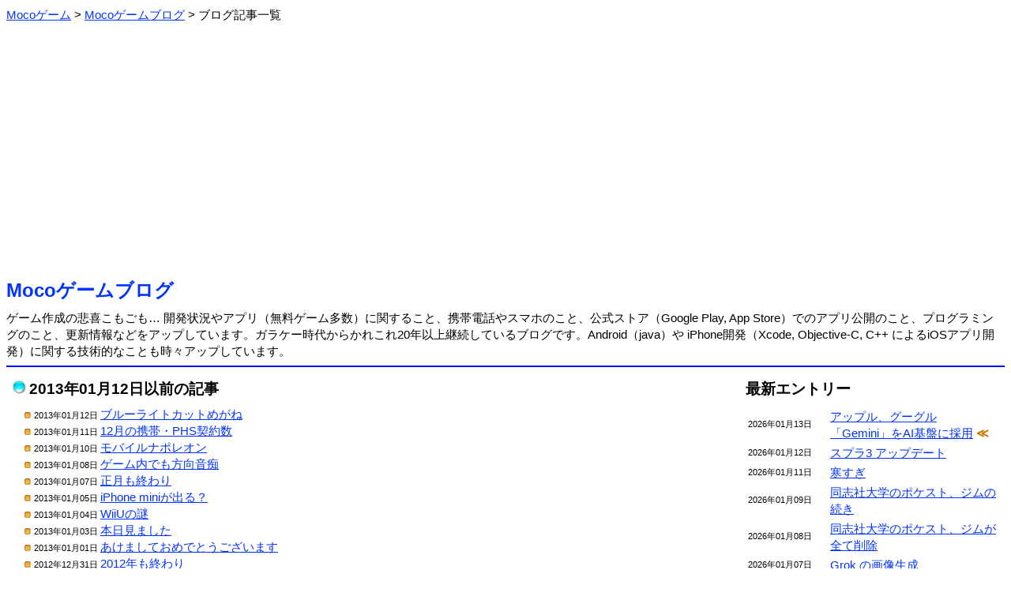

--- FILE ---
content_type: text/html; charset=Shift_JIS
request_url: https://m-app.jp/blog/?act=showlist&pid=2150
body_size: 3101
content:
<html><head>
<meta http-equiv='Content-Type' content='text/html;charset=Shift_JIS'>
<meta name="twitter:card" content="summary" />
<meta name="twitter:site" content="@MocoGames" />
<title>Mocoゲームブログ：無料ゲーム開発・携帯のことなど</title>
<style type="text/css">
body, td { line-height: 1.4; font-size: 15; }
font.fsize1 { font-size: 11; }
font.fsize2 { font-size: 13; }
font.fsize4 { font-size: 19; }
font.fsize5 { font-size: 24; }
a:link { color: #0033ff; }
a:visited { color: #6000ab; }
a:hover { color: #aa0000; }
.pankuzu ol li {
        display: inline;
        list-style-type: none;
}
.pankuzu ol {
 		margin: 0;
 		padding-left: 0;
}
body {
   font-family: 'Meiryo', "ヒラギノ角ゴ Pro W3", "ＭＳ Ｐゴシック", "Osaka", sans-serif;
}
.scroll {
	overflow-x: auto;
	white-space: normal;
}
.scroll::-webkit-scrollbar-track {
	background: #F1F1F1;
}
.scroll::-webkit-scrollbar-thumb {
	background: #BCBCBC;
}
</style>
<link rel="icon" href="/favicon.ico">
<link rel="apple-touch-icon" href="/apple-touch-icon.png" sizes="256x256">
</head><body link=#0000ff vlink=#0000ff>
<div class="pankuzu">
<ol itemscope itemtype="http://schema.org/BreadcrumbList"><li itemprop="itemListElement" itemscope itemtype="http://schema.org/ListItem">
<a itemprop="item" href="/">
<span itemprop="name">Mocoゲーム</span></a> &gt; 
<meta itemprop="position" content="1">
</li>
<li itemprop="itemListElement" itemscope itemtype="http://schema.org/ListItem">
<a itemprop="item" href="/blog/">
<span itemprop="name">Mocoゲームブログ</span></a> &gt; 
<meta itemprop="position" content="2">
</li>
<li>ブログ記事一覧</li>
</ol></div><br>
<center><script async src="https://pagead2.googlesyndication.com/pagead/js/adsbygoogle.js?client=ca-pub-2665966468390140"
     crossorigin="anonymous"></script>
<!-- BANNER 2022 -->
<ins class="adsbygoogle"
     style="display:block"
     data-ad-client="ca-pub-2665966468390140"
     data-ad-slot="2990091155"
     data-ad-format="auto"
     data-full-width-responsive="true"></ins>
<script>
     (adsbygoogle = window.adsbygoogle || []).push({});
</script></center><br><font class="fsize5"><b><a href="./" style="text-decoration: none;">Mocoゲームブログ</a></b></font><br><img src=/image/spacer.gif height=8><br>ゲーム作成の悲喜こもごも… 開発状況やアプリ（無料ゲーム多数）に関すること、携帯電話やスマホのこと、公式ストア（Google Play, App Store）でのアプリ公開のこと、プログラミングのこと、更新情報などをアップしています。ガラケー時代からかれこれ20年以上継続しているブログです。Android（java）や iPhone開発（Xcode, Objective-C, C++ によるiOSアプリ開発）に関する技術的なことも時々アップしています。<hr color=#0000ff>
<table border=0 width=100% cellpadding=6><tr><td valign=top>
<img src="/image/tamablue.gif"> <font class="fsize4"><b>2013年01月12日以前の記事</b></font><br><img src=/image/spacer.gif height=8><br>
　<img src="/image/listorange.gif"><font class="fsize1">2013年01月12日 </font><a href=./?date=2013-01-12>ブルーライトカットめがね</a> <br>
　<img src="/image/listorange.gif"><font class="fsize1">2013年01月11日 </font><a href=./?date=2013-01-11>12月の携帯・PHS契約数</a> <br>
　<img src="/image/listorange.gif"><font class="fsize1">2013年01月10日 </font><a href=./?date=2013-01-10>モバイルナポレオン</a> <br>
　<img src="/image/listorange.gif"><font class="fsize1">2013年01月08日 </font><a href=./?date=2013-01-08>ゲーム内でも方向音痴</a> <br>
　<img src="/image/listorange.gif"><font class="fsize1">2013年01月07日 </font><a href=./?date=2013-01-07>正月も終わり</a> <br>
　<img src="/image/listorange.gif"><font class="fsize1">2013年01月05日 </font><a href=./?date=2013-01-05>iPhone miniが出る？</a> <br>
　<img src="/image/listorange.gif"><font class="fsize1">2013年01月04日 </font><a href=./?date=2013-01-04>WiiUの謎</a> <br>
　<img src="/image/listorange.gif"><font class="fsize1">2013年01月03日 </font><a href=./?date=2013-01-03>本日見ました</a> <br>
　<img src="/image/listorange.gif"><font class="fsize1">2013年01月01日 </font><a href=./?date=2013-01-01>あけましておめでとうございます</a> <br>
　<img src="/image/listorange.gif"><font class="fsize1">2012年12月31日 </font><a href=./?date=2012-12-31>2012年も終わり</a> <br>
　<img src="/image/listorange.gif"><font class="fsize1">2012年12月30日 </font><a href=./?date=2012-12-30>ドコモがTizen（タイゼン）と言う新OS搭載のスマホ発売？</a> <br>
　<img src="/image/listorange.gif"><font class="fsize1">2012年12月28日 </font><a href=./?date=2012-12-28>携帯の画面が白っぽくなる現象</a> <br>
　<img src="/image/listorange.gif"><font class="fsize1">2012年12月27日 </font><a href=./?date=2012-12-27>ロゴを真冬モードにしました</a> <br>
　<img src="/image/listorange.gif"><font class="fsize1">2012年12月26日 </font><a href=./?date=2012-12-26>トランプのナポレオン</a> <br>
　<img src="/image/listorange.gif"><font class="fsize1">2012年12月24日 </font><a href=./?date=2012-12-24>ドラクエ10やってますが</a> <br>
　<img src="/image/listorange.gif"><font class="fsize1">2012年12月23日 </font><a href=./?date=2012-12-23>パナソニックのコードレスFAX</a> <br>
　<img src="/image/listorange.gif"><font class="fsize1">2012年12月21日 </font><a href=./?date=2012-12-21>いろいろ公開</a> <br>
　<img src="/image/listorange.gif"><font class="fsize1">2012年12月20日 </font><a href=./?date=2012-12-20>真冬の脱出劇</a> <br>
　<img src="/image/listorange.gif"><font class="fsize1">2012年12月19日 </font><a href=./?date=2012-12-19>Amazonタブレットで思ったこと</a> <br>
　<img src="/image/listorange.gif"><font class="fsize1">2012年12月18日 </font><a href=./?date=2012-12-18>Kindle Fire HD到着</a> <br>
　<img src="/image/listorange.gif"><font class="fsize1">2012年12月16日 </font><a href=./?date=2012-12-16>日本維新</a> <br>
　<img src="/image/listorange.gif"><font class="fsize1">2012年12月15日 </font><a href=./?date=2012-12-15>WiiU購入</a> <br>
　<img src="/image/listorange.gif"><font class="fsize1">2012年12月14日 </font><a href=./?date=2012-12-14>AmazonのAndroidマーケット</a> <br>
　<img src="/image/listorange.gif"><font class="fsize1">2012年12月12日 </font><a href=./?date=2012-12-12>今年の漢字は「金」</a> <br>
　<img src="/image/listorange.gif"><font class="fsize1">2012年12月11日 </font><a href=./?date=2012-12-11>スマート家電のこと</a> <br>
　<img src="/image/listorange.gif"><font class="fsize1">2012年12月10日 </font><a href=./?date=2012-12-10>とても寒い日</a> <br>
　<img src="/image/listorange.gif"><font class="fsize1">2012年12月09日 </font><a href=./?date=2012-12-09>WiiU買えず</a> <br>
　<img src="/image/listorange.gif"><font class="fsize1">2012年12月08日 </font><a href=./?date=2012-12-08>WiiU発売＆センター漢字</a> <br>
　<img src="/image/listorange.gif"><font class="fsize1">2012年12月07日 </font><a href=./?date=2012-12-07>11月の携帯・PHS契約数</a> <br>
　<img src="/image/listorange.gif"><font class="fsize1">2012年12月06日 </font><a href=./?date=2012-12-06>Appleの大胆な休日</a> <br>
<div align=right>⇒ <a href=./?act=showlist&pid=2180>より最新のブログ</a></div><div align=right>⇒ <a href=./?act=showlist&pid=2120>より以前のブログ</a></div><br>
<center><script async src="https://pagead2.googlesyndication.com/pagead/js/adsbygoogle.js?client=ca-pub-2665966468390140"
     crossorigin="anonymous"></script>
<!-- SQUARE 2022 -->
<ins class="adsbygoogle"
     style="display:block"
     data-ad-client="ca-pub-2665966468390140"
     data-ad-slot="4780264091"
     data-ad-format="auto"
     data-full-width-responsive="true"></ins>
<script>
     (adsbygoogle = window.adsbygoogle || []).push({});
</script></center><table border=0 cellspacing=24 cellpadding=6 align=center><tr><td bgcolor=#cccffc align=center width=160><a href=./ style="text-decoration: none;">ブログTOP</a></td>
<td bgcolor=#cccffc align=center width=160><a href=../ style="text-decoration: none;">Mocoゲーム</a></td>
<td bgcolor=#cccffc align=center width=160><a href=./wday/whatday.cgi style="text-decoration: none;">今日は何の日</a></td>
</tr></table>

</td><td width=24></td><td width=320 valign=top>
<font class="fsize4"><b>最新エントリー</b></font><br><img src=/image/spacer.gif height=8><br>
<table border=0 width=100%>
<tr><td width=100><font class="fsize1">2026年01月13日</font></td><td><a href=./?date=2026-01-13>アップル、グーグル「Gemini」をAI基盤に採用</a> <font color=#cc7700><b>≪</b></font></td></tr>
<tr><td width=100><font class="fsize1">2026年01月12日</font></td><td><a href=./?date=2026-01-12>スプラ3 アップデート</a> </td></tr>
<tr><td width=100><font class="fsize1">2026年01月11日</font></td><td><a href=./?date=2026-01-11>寒すぎ</a> </td></tr>
<tr><td width=100><font class="fsize1">2026年01月09日</font></td><td><a href=./?date=2026-01-09>同志社大学のポケスト、ジムの続き</a> </td></tr>
<tr><td width=100><font class="fsize1">2026年01月08日</font></td><td><a href=./?date=2026-01-08>同志社大学のポケスト、ジムが全て削除</a> </td></tr>
<tr><td width=100><font class="fsize1">2026年01月07日</font></td><td><a href=./?date=2026-01-07>Grok の画像生成</a> </td></tr>
</table>
<div align=right>⇒ <a href=./?act=showlist&pid=6272>より以前のブログ</a></div><br>
<font class="fsize4"><b>コンテンツ分類</b></font><br><img src=/image/spacer.gif height=8><br>
　<img src="/image/listmura.gif"><a href=./?act=showcontent&contid=34>AI（人工知能）の話 (53)</a><br>　<img src="/image/listmura.gif"><a href=./?act=showcontent&contid=26>YouTuberと動画サイト (84)</a><br>　<img src="/image/listmura.gif"><a href=./?act=showcontent&contid=22>いろいろ (380)</a><br>　<img src="/image/listmura.gif"><a href=./?act=showcontent&contid=21>いろいろレビュー (27)</a><br>　<img src="/image/listmura.gif"><a href=./?act=showcontent&contid=3>アプリの事 (387)</a><br>　<img src="/image/listmura.gif"><a href=./?act=showcontent&contid=36>アプリストアの話 (287)</a><br>　<img src="/image/listmura.gif"><a href=./?act=showcontent&contid=20>アプリ公開情報 (375)</a><br>　<img src="/image/listmura.gif"><a href=./?act=showcontent&contid=14>アプリ更新/修正情報 (276)</a><br>　<img src="/image/listmura.gif"><a href=./?act=showcontent&contid=24>クイズいろいろ (40)</a><br>　<img src="/image/listmura.gif"><a href=./?act=showcontent&contid=15>ゲーム全般 (739)</a><br>　<img src="/image/listmura.gif"><a href=./?act=showcontent&contid=16>スプラトゥーン (234)</a><br>　<img src="/image/listmura.gif"><a href=./?act=showcontent&contid=12>スポーツの話 (220)</a><br>　<img src="/image/listmura.gif"><a href=./?act=showcontent&contid=7>スマートフォンの話 (586)</a><br>　<img src="/image/listmura.gif"><a href=./?act=showcontent&contid=8>タブレットの話 (104)</a><br>　<img src="/image/listmura.gif"><a href=./?act=showcontent&contid=27>テレビの話 (29)</a><br>　<img src="/image/listmura.gif"><a href=./?act=showcontent&contid=10>ネットの話 (104)</a><br>　<img src="/image/listmura.gif"><a href=./?act=showcontent&contid=9>パソコンの話 (97)</a><br>　<img src="/image/listmura.gif"><a href=./?act=showcontent&contid=19>フォームへの返答 (39)</a><br>　<img src="/image/listmura.gif"><a href=./?act=showcontent&contid=28>プログラミングの話 (96)</a><br>　<img src="/image/listmura.gif"><a href=./?act=showcontent&contid=2>ページの事 (141)</a><br>　<img src="/image/listmura.gif"><a href=./?act=showcontent&contid=11>ページ更新情報 (173)</a><br>　<img src="/image/listmura.gif"><a href=./?act=showcontent&contid=33>ポケモンGO（位置ゲー） (123)</a><br>　<img src="/image/listmura.gif"><a href=./?act=showcontent&contid=18>メルマガの事 (20)</a><br>　<img src="/image/listmura.gif"><a href=./?act=showcontent&contid=13>家電の話 (45)</a><br>　<img src="/image/listmura.gif"><a href=./?act=showcontent&contid=4>開発情報 (374)</a><br>　<img src="/image/listmura.gif"><a href=./?act=showcontent&contid=5>技術的な話 (99)</a><br>　<img src="/image/listmura.gif"><a href=./?act=showcontent&contid=6>携帯の話 (654)</a><br>　<img src="/image/listmura.gif"><a href=./?act=showcontent&contid=31>時事的な話題 (148)</a><br>　<img src="/image/listmura.gif"><a href=./?act=showcontent&contid=35>将棋の話 (58)</a><br>　<img src="/image/listmura.gif"><a href=./?act=showcontent&contid=1>独り言 (86)</a><br><br><font class="fsize4"><b>カレンダー</b></font><br><img src=/image/spacer.gif height=0><br>
<pre>     <a href=./?act=showlist&year=2026&month=01>2026年01月</a>     <br>
             <a href=./?date=2026-01-01>1</a>  <a href=./?date=2026-01-02>2</a>  3<br> <a href=./?date=2026-01-04>4</a>  <a href=./?date=2026-01-05>5</a>  <a href=./?date=2026-01-06>6</a>  <a href=./?date=2026-01-07>7</a>  <a href=./?date=2026-01-08>8</a>  <a href=./?date=2026-01-09>9</a> 10<br><a href=./?date=2026-01-11>11</a> <a href=./?date=2026-01-12>12</a> <a href=./?date=2026-01-13>13</a> 14 15 16 17<br>18 19 20 21 22 23 24<br>25 26 27 28 29 30 31</pre><div align=right>⇒ <a href="./?act=showcarlender">ブログカレンダー</a></div></td></table>

<br><br><a href="https://twitter.com/MocoGames?ref_src=twsrc%5Etfw" class="twitter-follow-button" data-size="large" data-lang="ja" data-show-count="false">Follow @MocoGames</a><script async src="https://platform.twitter.com/widgets.js" charset="utf-8"></script><br>ツイッターフォローお願いします。<hr color=#0000ff><center><address>(C)Mocoゲーム 2005-</address></center>


</body></html>


--- FILE ---
content_type: text/html; charset=utf-8
request_url: https://www.google.com/recaptcha/api2/aframe
body_size: 267
content:
<!DOCTYPE HTML><html><head><meta http-equiv="content-type" content="text/html; charset=UTF-8"></head><body><script nonce="0B6BNuN128caD-qb_wGD7g">/** Anti-fraud and anti-abuse applications only. See google.com/recaptcha */ try{var clients={'sodar':'https://pagead2.googlesyndication.com/pagead/sodar?'};window.addEventListener("message",function(a){try{if(a.source===window.parent){var b=JSON.parse(a.data);var c=clients[b['id']];if(c){var d=document.createElement('img');d.src=c+b['params']+'&rc='+(localStorage.getItem("rc::a")?sessionStorage.getItem("rc::b"):"");window.document.body.appendChild(d);sessionStorage.setItem("rc::e",parseInt(sessionStorage.getItem("rc::e")||0)+1);localStorage.setItem("rc::h",'1768352958445');}}}catch(b){}});window.parent.postMessage("_grecaptcha_ready", "*");}catch(b){}</script></body></html>